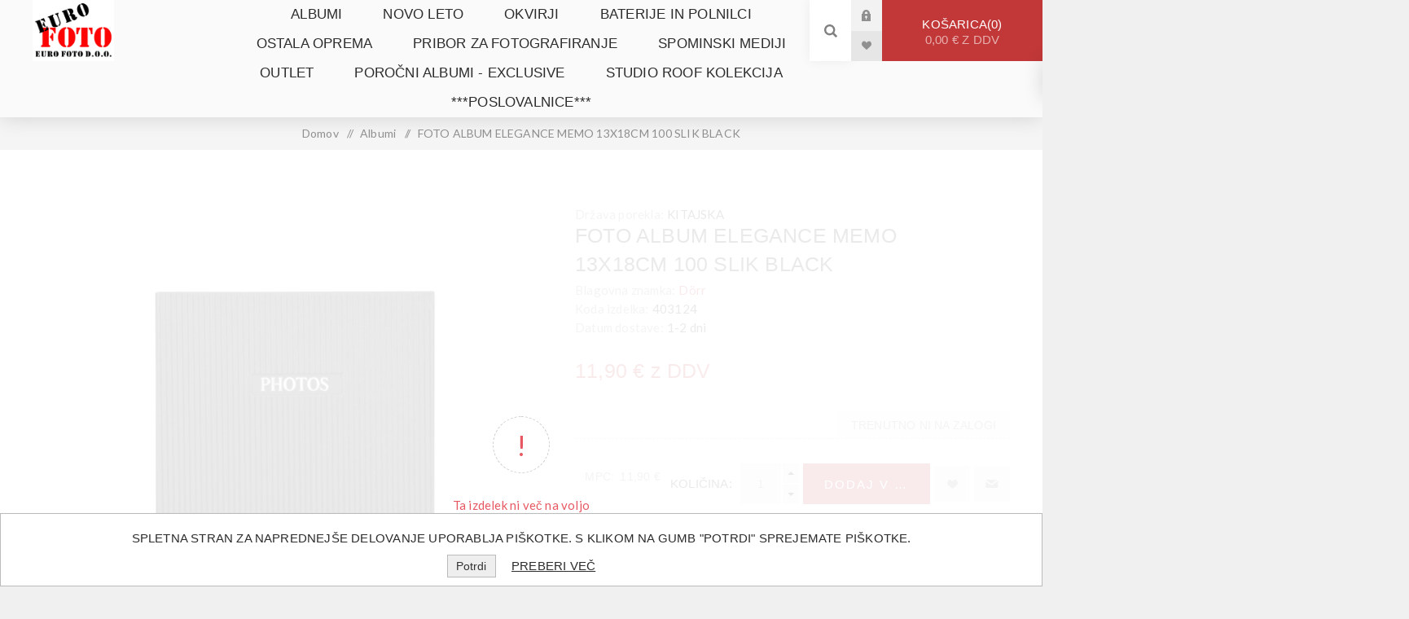

--- FILE ---
content_type: text/html; charset=utf-8
request_url: https://www.eurofoto.si/foto-album-elegance-memo-13x18cm-100-slik-black
body_size: 24818
content:
<!DOCTYPE html><html lang="sl" dir="ltr" class="html-product-details-page"><head><title>EURO FOTO - spletna trgovina|FOTO ALBUM ELEGANCE MEMO 13X18CM 100 SLIK BLACK</title><meta charset="UTF-8"><meta name="description" content="Euro Foto"><meta name="keywords" content="FOTO ALBUM ELEGANCE MEMO 13X18CM 100 SLIK BLACK"><meta name="generator" content="nopCommerce"><meta name="viewport" content="width=device-width, initial-scale=1.0, minimum-scale=1.0, maximum-scale=2.0"><link rel="preload" as="font" href="/Themes/Venture/Content/fonts/venture-font.woff" crossorigin><link href="https://fonts.googleapis.com/css?family=Fjalla+One&amp;subset=latin-ext&amp;display=swap" rel="stylesheet"><link href="https://fonts.googleapis.com/css?family=Lato&amp;subset=latin-ext&amp;display=swap" rel="stylesheet"><meta property="og:type" content="product"><meta property="og:title" content="FOTO ALBUM ELEGANCE MEMO 13X18CM 100 SLIK BLACK"><meta property="og:description" content=""><meta property="og:image" content="https://www.eurofoto.si/images/thumbs/0005357_foto-album-elegance-memo-13x18cm-100-slik-black_625.jpeg"><meta property="og:image:url" content="https://www.eurofoto.si/images/thumbs/0005357_foto-album-elegance-memo-13x18cm-100-slik-black_625.jpeg"><meta property="og:url" content="https://www.eurofoto.si/foto-album-elegance-memo-13x18cm-100-slik-black"><meta property="og:site_name" content="Euro foto"><meta property="twitter:card" content="summary"><meta property="twitter:site" content="Euro foto"><meta property="twitter:title" content="FOTO ALBUM ELEGANCE MEMO 13X18CM 100 SLIK BLACK"><meta property="twitter:description" content=""><meta property="twitter:image" content="https://www.eurofoto.si/images/thumbs/0005357_foto-album-elegance-memo-13x18cm-100-slik-black_625.jpeg"><meta property="twitter:url" content="https://www.eurofoto.si/foto-album-elegance-memo-13x18cm-100-slik-black"><link rel="preconnect" href="https://fonts.gstatic.com"><link rel="stylesheet" href="/css/uo_gun_6ru3fsjib2jhnrq.styles.css?v=61jc-DUDhfyBEvLQwxF9XsTay_o"><link rel="stylesheet" href="https://fonts.googleapis.com/css2?family=Roboto:wght@500&amp;display=swap"><link rel="canonical" href="https://www.eurofoto.si/foto-album-elegance-memo-13x18cm-100-slik-black"><link rel="apple-touch-icon" sizes="180x180" href="/icons/icons_0/apple-touch-icon.png"><link rel="icon" type="image/png" sizes="32x32" href="/icons/icons_0/favicon-32x32.png"><link rel="icon" type="image/png" sizes="192x192" href="/icons/icons_0/android-chrome-192x192.png"><link rel="icon" type="image/png" sizes="16x16" href="/icons/icons_0/favicon-16x16.png"><link rel="manifest" href="/icons/icons_0/site.webmanifest"><link rel="mask-icon" href="/icons/icons_0/safari-pinned-tab.svg" color="#5bbad5"><link rel="shortcut icon" href="/icons/icons_0/favicon.ico"><meta name="msapplication-TileColor" content="#2d89ef"><meta name="msapplication-TileImage" content="/icons/icons_0/mstile-144x144.png"><meta name="msapplication-config" content="/icons/icons_0/browserconfig.xml"><meta name="theme-color" content="#ffffff"><body class="product-details-page-body light-theme"><input name="__RequestVerificationToken" type="hidden" value="CfDJ8Iw81br4ltlKodS9pV-TWlezkWb5cyL2o11F3c1fjwwanWCldRYMj-Mgd53Oy5WEeC-2ThPFbsYWf6jmCN--JylhH2MkrqcMCy-HA_o883mf7slf7xbB_lmOrFpJsmRCZ6r-ScLEt7td_8fFqepzpFA"><div class="page-loader"><div class="loader"></div></div><div class="ajax-loading-block-window" style="display:none"></div><div id="dialog-notifications-success" role="status" aria-live="polite" aria-atomic="true" title="Obvestilo" style="display:none"></div><div id="dialog-notifications-error" role="alert" aria-live="assertive" aria-atomic="true" title="Napaka" style="display:none"></div><div id="dialog-notifications-warning" role="alert" aria-live="assertive" aria-atomic="true" title="Opozorilo" style="display:none"></div><div id="bar-notification" class="bar-notification-container" role="status" aria-live="polite" aria-atomic="true" data-close="Zapri"></div><div class="master-wrapper-page"><div class="header"><div class="header-upper"><div class="header-selectors-wrapper"></div></div><div class="header-lower"><div class="header-left"><div class="header-logo"><a href="/" class="logo"> <img alt="Euro foto" src="https://www.eurofoto.si/images/thumbs/0008263_0005343_eurofoto_logo_cmyk_300dpi-png.png"></a></div></div><div class="header-center"><div class="header-menu light-layout"><div class="close-menu"><div class="mobile-logo"><a href="/" class="logo"> <img alt="Euro foto" src="https://www.eurofoto.si/images/thumbs/0008263_0005343_eurofoto_logo_cmyk_300dpi-png.png"></a></div><span>Close</span></div><input type="hidden" value="false" id="isRtlEnabled"><ul class="top-menu"><li><a class="with-subcategories" href="/albumi">Albumi</a><div class="plus-button"></div><div class="sublist-wrap"><ul class="sublist"><li class="back-button"><span>Back</span><li><a href="/klasicni">Klasi&#x10D;ni</a><li><a href="/slip-in">Slip-in</a><li><a href="/samolepilni">Samolepilni</a><li><a href="/albumi-do-100-slik-10x15-in-11x15">Albumi do 100 slik 10x15 in 11x15</a><li><a href="/albumi-za-300-slik-10x15-in-11x15">Albumi za 300 slik 10x15 in 11x15</a><li><a href="/albumi-za-100-slik-10x15-in-11x15">Albumi za 100 slik 10x15 in 11x15</a><li><a href="/albumi-za-200-slik-10x15-in-11x15">Albumi za 200 slik 10x15 in 11x15</a><li><a href="/albumi-za-400-slik-10x15-in-11x15">Albumi za 400 slik 10x15 in 11x15</a><li><a href="/albumi-za-format-13x18-in-13x19">Albumi za format 13x18 in 13x19</a><li><a href="/ostale-kapacitete-in-formati">Ostale kapacitete in formati</a><li><a href="/porocni-in-ostali-svecani">Poro&#x10D;ni in ostali sve&#x10D;ani</a><li><a href="/albumi-za-krst-obhajilo-in-birmo">Albumi za krst, obhajilo in birmo</a><li><a href="/trendovski">Trendovski</a><li><a href="/otroski-2">Otro&#x161;ki</a></ul></div><li><a href="/novo-leto">NOVO LETO</a><li><a class="with-subcategories" href="/okvirji">Okvirji</a><div class="plus-button"></div><div class="sublist-wrap"><ul class="sublist"><li class="back-button"><span>Back</span><li><a href="/dimenzija-40x50">Dimenzija 40x50</a><li><a href="/dimenzija-30x45">Dimenzija 30x45</a><li><a href="/dimenzija-30x40">Dimenzija 30x40</a><li><a href="/leseni">Leseni</a><li><a href="/kovinski">Kovinski</a><li><a href="/plasticni">Plasti&#x10D;ni</a><li><a href="/stekleni">Stekleni</a><li><a href="/ostali-materiali">Ostali materiali</a><li><a href="/clipi">Clipi</a><li><a href="/dimenzija-10x15">Dimenzija 10x15</a><li><a href="/dimenzija-13x18">Dimenzija 13x18</a><li><a href="/dimenzija-15x20">Dimenzija 15x20</a><li><a href="/dimenzija-18x24">Dimenzija 18x24</a><li><a href="/dimenzija-20x25">Dimenzija 20x25</a><li><a href="/dimenzija-20x30">Dimenzija 20x30</a><li><a href="/dimenzija-21x297-a4">Dimenzija 21x29,7 (A4)</a><li><a href="/dimenzija-24x30">Dimenzija 24x30</a><li><a href="/dimenzija-40x60">Dimenzija 40x60</a><li><a href="/dimenzija-50x60">Dimenzija 50x60</a><li><a href="/dimenzija-50x70">Dimenzija 50x70</a><li><a href="/dimenzija-60x80">Dimenzija 60x80</a><li><a href="/dimenzija-70x100">Dimenzija 70x100</a><li><a href="/ostale-dimenzije">Ostale dimenzije</a><li><a href="/multi-okvirji">Multi okvirji</a><li><a href="/dekor">Dekor</a></ul></div><li><a class="with-subcategories" href="/baterije-in-polnilci">Baterije in polnilci</a><div class="plus-button"></div><div class="sublist-wrap"><ul class="sublist"><li class="back-button"><span>Back</span><li><a href="/baterije">Baterije</a><li><a href="/polnilci">Polnilci</a><li><a href="/gumbaste-baterije">Gumbne baterije</a><li><a href="/polnilne-baterije">Polnilne baterije</a></ul></div><li><a class="with-subcategories" href="/ostala-oprema">Ostala oprema</a><div class="plus-button"></div><div class="sublist-wrap"><ul class="sublist"><li class="back-button"><span>Back</span><li><a href="/stojala">Stojala</a><li><a href="/svetilke">Svetilke</a><li><a href="/vremenske-postaje">Vremenske postaje</a><li><a href="/unicevalniki-rezalniki-dokumentov">Uni&#x10D;evalniki-rezalniki dokumentov</a><li><a href="/termometri">termometri</a><li><a href="/ure">URE</a><li><a href="/povecevalna-stekla-lupe">POVE&#x10C;EVALNA STEKLA - LUPE</a></ul></div><li><a class="with-subcategories" href="/pribor-za-fotografiranje">Pribor za fotografiranje</a><div class="plus-button"></div><div class="sublist-wrap"><ul class="sublist"><li class="back-button"><span>Back</span><li><a href="/filmi">Filmi</a><li><a href="/kodak-instant">KODAK INSTANT</a></ul></div><li><a class="with-subcategories" href="/spominski-mediji">Spominski mediji</a><div class="plus-button"></div><div class="sublist-wrap"><ul class="sublist"><li class="back-button"><span>Back</span><li><a href="/citalci">&#x10C;italci</a><li><a href="/spominske-kartice-micro-sd">Micro SD/SDHC</a><li><a href="/spominske-kartice-sd">SD-SDHC</a><li><a href="/usb-kljuci">USB klju&#x10D;ki</a></ul></div><li><a href="/outlet">OUTLET</a><li><a href="/porocni-albumi">poro&#x10D;ni albumi - EXCLUSIVE</a><li><a href="/studio-roof-kolekcija">Studio ROOF kolekcija</a><li><a class="with-subcategories" href="/poslovalnice">***Poslovalnice***</a><div class="plus-button"></div><div class="sublist-wrap"><ul class="sublist"><li class="back-button"><span>Back</span><li><a href="/medvode-foto-bobnar">*Medvode - Foto Bobnar</a><li><a href="/kamnik-foto-bobnar">*Kamnik - Foto Bobnar</a><li><a href="/idrija-foto-bobnar">*Idrija - FOTO BOBNAR</a><li><a href="/ljubljana-foto-tivoli">*LJUBLJANA - FOTO TIVOLI</a><li><a href="/storitve-cenik">STORITVE - CENIK</a></ul></div></ul><div class="mobile-menu-items"><div class="header-links"><div class="header-links-box"><div class="header-links-box-top not-authenticated"><div class="header-link-wrapper login"><a href="/login?returnUrl=%2Ffoto-album-elegance-memo-13x18cm-100-slik-black" title="Prijava" class="ico-login">Prijava</a></div><div class="header-link-wrapper register"><a href="/register?returnUrl=%2Ffoto-album-elegance-memo-13x18cm-100-slik-black" title="Registracija" class="ico-register">Registracija</a></div></div><div class="header-links-box-bottom"><div class="header-link-wrapper"><a href="/wishlist" title="Seznam želja" class="ico-wishlist"> <span class="wishlist-label">Seznam želja</span> <span class="wishlist-qty">(0)</span> </a></div></div></div></div></div></div></div><div class="header-right"><div class="search-box store-search-box"><form method="get" id="small-search-box-form" action="/search"><input type="search" class="search-box-text" id="small-searchterms" autocomplete="off" name="q" placeholder="Išči po trgovini" aria-label="Išči po trgovini"> <input type="hidden" class="instantSearchResourceElement" data-highlightfirstfoundelement="false" data-minkeywordlength="3" data-defaultproductsortoption="10" data-instantsearchurl="/instantSearchFor" data-searchpageurl="/search" data-searchinproductdescriptions="true" data-numberofvisibleproducts="12" data-noresultsresourcetext=" No data found."> <button type="submit" class="button-1 search-box-button">Išči</button></form><div class="search-opener">Išči</div></div><div class="header-links"><div class="header-links-box"><div class="header-links-box-top not-authenticated"><div class="header-link-wrapper login"><a href="/login?returnUrl=%2Ffoto-album-elegance-memo-13x18cm-100-slik-black" title="Prijava" class="ico-login">Prijava</a></div><div class="header-link-wrapper register"><a href="/register?returnUrl=%2Ffoto-album-elegance-memo-13x18cm-100-slik-black" title="Registracija" class="ico-register">Registracija</a></div></div><div class="header-links-box-bottom"><div class="header-link-wrapper"><a href="/wishlist" title="Seznam želja" class="ico-wishlist"> <span class="wishlist-label">Seznam želja</span> <span class="wishlist-qty">(0)</span> </a></div></div></div></div><div class="cart-wrapper" id="flyout-cart" data-removeitemfromcarturl="/VentureTheme/RemoveItemFromCart" data-flyoutcarturl="/VentureTheme/FlyoutShoppingCart"><div id="topcartlink"><a href="/cart" class="ico-cart"> Košarica<span id="CartQuantityBox" class="cart-qty"><span class="cart-qty-number">0</span></span> <span class="cart-total">0,00 &#x20AC; z DDV</span> </a></div><div class="flyout-cart"><div class="mini-shopping-cart"><div class="count">Vaša košarica je prazna</div></div></div></div></div></div></div><div class="overlayOffCanvas"></div><div class="responsive-nav-wrapper-parent"><div class="responsive-nav-wrapper"><div class="menu-title"><span>Menu</span></div><div class="mobile-logo"><a href="/" class="logo"> <img alt="Euro foto" src="https://www.eurofoto.si/images/thumbs/0008263_0005343_eurofoto_logo_cmyk_300dpi-png.png"></a></div><div class="search-wrap"><span>Išči</span></div><div class="shopping-cart-link"><a href="/cart">Košarica</a></div></div></div><div class="master-wrapper-content" id="main" role="main"><div class="breadcrumb"><ul><li><span> <a href="/"> <span>Domov</span> </a> </span> <span class="delimiter">/</span><li><a href="/albumi"> <span>Albumi</span> </a> <span class="delimiter">/</span><li><strong class="current-item">FOTO ALBUM ELEGANCE MEMO 13X18CM 100 SLIK BLACK</strong> <span id="/foto-album-elegance-memo-13x18cm-100-slik-black"></span></ul></div><div class="master-column-wrapper"><div class="center-1"><div class="page product-details-page"><div class="page-body"><form method="post" id="product-details-form"><div data-productid="1781"><div class="product-essential-wrapper"><div class="product-essential"><div class="gallery"><div class="picture-gallery"><div class="picture"><img alt="Slika FOTO ALBUM ELEGANCE MEMO 13X18CM 100 SLIK BLACK" src="https://www.eurofoto.si/images/thumbs/0005357_foto-album-elegance-memo-13x18cm-100-slik-black_625.jpeg" title="Slika FOTO ALBUM ELEGANCE MEMO 13X18CM 100 SLIK BLACK" id="main-product-img-1781"></div></div></div><div class="overview"><div class="country-of-origin"><span class="label">Država porekla:</span> <span class="value">KITAJSKA</span></div><div class="product-name"><h1>FOTO ALBUM ELEGANCE MEMO 13X18CM 100 SLIK BLACK</h1></div><div class="discontinued-product"><h4>Ta izdelek ni več na voljo</h4></div><div class="manufacturers"><span class="label">Blagovna znamka:</span> <span class="value"> <a href="/dorr">D&#xF6;rr</a> </span></div><div class="additional-details"><div class="sku"><span class="label">Koda izdelka:</span> <span class="value" id="sku-1781">403124</span></div></div><div class="delivery"><div class="delivery-date"><span class="label">Datum dostave:</span> <span class="value">1-2 dni</span></div></div><div class="prices"><div class="product-price"><span id="price-value-1781" class="price-value-1781"> 11,90 € z DDV </span></div></div><div class="availability-attributes-wrapper"><div class="availability"><div class="stock"><span class="label">Zaloga:</span> <span class="value" id="stock-availability-value-1781">Trenutno ni na zalogi</span></div></div></div><div class="overview-buttons"><div class="p-prices"><div class="p-price product-price"><label for="p-price-value-1781">MPC:</label> <span class="p-price-value-1781"> 11,90 € </span></div></div><label class="qty-label" for="addtocart_1781_EnteredQuantity">Koli&#x10D;ina:</label><div class="add-to-cart-qty-wrapper"><input id="product_enteredQuantity_1781" class="qty-input" type="text" data-val="true" data-val-required="The Količina field is required." name="addtocart_1781.EnteredQuantity" value="1"> <span class="plus">+</span> <span class="minus">-</span></div><button type="button" id="add-to-cart-button-1781" class="button-1 add-to-cart-button" data-productid="1781" onclick="return AjaxCart.addproducttocart_details(&#34;/addproducttocart/details/1781/1&#34;,&#34;#product-details-form&#34;),!1">Dodaj v ko&#x161;arico</button><div class="wishlist-button-wrapper" title="Dodaj na seznam želja"><div class="add-to-wishlist"><button type="button" id="add-to-wishlist-button-1781" class="button-2 add-to-wishlist-button" data-productid="1781" onclick="return AjaxCart.addproducttocart_details(&#34;/addproducttocart/details/1781/2&#34;,&#34;#product-details-form&#34;),!1">Dodaj na seznam &#x17E;elja</button></div></div><div class="email-a-friend-button-wrapper" title="Pošlji prijatelju"><div class="email-a-friend"><button type="button" class="button-2 email-a-friend-button" onclick="setLocation(&#34;/productemailafriend/1781&#34;)">Pošlji prijatelju</button></div></div></div><div class="overview-footer"></div></div></div></div></div><input name="__RequestVerificationToken" type="hidden" value="CfDJ8Iw81br4ltlKodS9pV-TWlezkWb5cyL2o11F3c1fjwwanWCldRYMj-Mgd53Oy5WEeC-2ThPFbsYWf6jmCN--JylhH2MkrqcMCy-HA_o883mf7slf7xbB_lmOrFpJsmRCZ6r-ScLEt7td_8fFqepzpFA"></form><div class="product-page-bottom"><div class="product-collateral"></div></div></div></div></div></div></div><div class="footer"><div class="footer-upper"><div class="footer-block find-us"><div class="title"><strong>Najdete nas</strong></div><ul class="list footer-collapse"><li class="address"><span>Poslovna Cona A 20, 4208 Šenčur</span><li class="e-mail"><span>info@eurofoto.si</span><li class="mobile-phone"><span>ODPIRALNI ČAS: ponedeljek - četrtek: od 7:00 do 15:00 petek: od 07:00 do 13:00, sobota: zaprto</span><li class="phone"><span>+386 (04) 600 02 00</span></ul></div><div class="footer-block information"><div class="title"><strong>Informacije</strong></div><ul class="list footer-collapse"><li><a href="/contactus-2">Kontaktirajte nas</a><li><a href="/terms-of-services-for-vendors">Varnostni listi</a><li><a href="/conditions-of-use">Pogoji poslovanja</a><li><a href="/about-us">O nas</a></ul></div><div class="footer-block my-account"><div class="title"><strong>Moj račun</strong></div><ul class="list footer-collapse"><li><a href="/order/history">Naročila</a><li><a href="/customer/addresses">Naslovi</a><li><a href="/recentlyviewedproducts">Nedavno ogledano</a><li><a href="/sitemap">Kazalo strani</a></ul></div><div class="footer-block newsetter"><div class="title"><strong>e-novice</strong></div><div class="footer-collapse"><p class="newsletter-subscribe-text">Ali želite prejemati e-novice? Bodite prvi obveščeni o akcijah, popustih, novostih idr.<div class="newsletter"><div class="title"><strong>Ali želite prejemati e-novice? Bodite prvi obveščeni o akcijah, popustih, novostih idr.</strong></div><div class="newsletter-subscribe" id="newsletter-subscribe-block"><div class="newsletter-email"><input id="newsletter-email" class="newsletter-subscribe-text" placeholder="Vpišite vaš e-naslov" aria-label="Naročite" type="email" name="NewsletterEmail"> <button type="button" id="newsletter-subscribe-button" class="button-1 newsletter-subscribe-button">Pošlji</button><div class="options"><span class="subscribe"> <input id="newsletter_subscribe" type="radio" value="newsletter_subscribe" name="newsletter_block" checked> <label for="newsletter_subscribe">Prijava</label> </span> <span class="unsubscribe"> <input id="newsletter_unsubscribe" type="radio" value="newsletter_unsubscribe" name="newsletter_block"> <label for="newsletter_unsubscribe">Odjava</label> </span></div></div><div class="newsletter-validation"><span id="subscribe-loading-progress" style="display:none" class="please-wait">Počakaj ...</span> <span class="field-validation-valid" data-valmsg-for="NewsletterEmail" data-valmsg-replace="true"></span></div></div><div class="newsletter-result" id="newsletter-result-block"></div></div></div></div></div><div class="footer-middle"><ul class="social-sharing"></ul></div><div class="footer-lower"><div class="footer-disclaimer">©2026 Euro foto. Vse pravice pridržane.</div><div class="footer-powered-by">Powered by <a href="https://www.nopcommerce.com/" target="_blank" rel="nofollow">nopCommerce</a></div><div class="footer-designed-by">Designed by <a href="https://www.nop-templates.com/" target="_blank">Nop-Templates.com</a></div></div></div></div><div id="eu-cookie-bar-notification" class="eu-cookie-bar-notification"><div class="content"><div class="text">Spletna stran za naprednejše delovanje uporablja piškotke. S klikom na gumb "Potrdi" sprejemate piškotke.</div><div class="buttons-more"><button type="button" class="ok-button button-1" id="eu-cookie-ok">Potrdi</button> <a class="learn-more" href="">Preberi več</a></div></div></div><div class="scroll-back-button" id="goToTop"></div><script src="/js/idga4s4ci2tim5lbgn-fba.scripts.js?v=AXJBP7bW7vVMlip2I2AW_EpZBaA"></script><script src="/lib_npm/magnific-popup/jquery.magnific-popup.min.js?v=YuOR46wnkb8PnqNV7ZyYKshLCWY"></script><script type="application/ld+json">{"@context":"https://schema.org","@type":"Product","name":"FOTO ALBUM ELEGANCE MEMO 13X18CM 100 SLIK BLACK","sku":"403124","gtin":"4000461098925","mpn":"403124","image":"https://www.eurofoto.si/images/thumbs/0005357_foto-album-elegance-memo-13x18cm-100-slik-black_625.jpeg","brand":[{"@type":"Brand","name":"Dörr"}],"offers":{"@type":"Offer","url":"https://www.eurofoto.si/foto-album-elegance-memo-13x18cm-100-slik-black","availability":"https://schema.org/OutOfStock","price":"11.90","priceCurrency":"EUR"},"review":[],"hasVariant":[]}</script><script>(function(){const n=document.currentScript.previousElementSibling,t=document.querySelector(".product-essential .overview .additional-details");n&&t&&n.classList.contains("country-of-origin")&&t.appendChild(n)})()</script><script>$(document).on("product_attributes_changed",function(n){n.changedData.isFreeShipping?$("#free-shipping-"+n.changedData.productId).removeClass("invisible"):$("#free-shipping-"+n.changedData.productId).addClass("invisible")})</script><script>$(function(){$("#addtocart_1781_EnteredQuantity").on("keydown",function(n){if(n.keyCode==13)return $("#add-to-cart-button-1781").trigger("click"),!1});$("#product_enteredQuantity_1781").on("input propertychange paste",function(){var n={productId:1781,quantity:$("#product_enteredQuantity_1781").val()};$(document).trigger({type:"product_quantity_changed",changedData:n})})})</script><script>$(function(){$(".header").on("mouseenter","#flyout-cart",function(){$(this).addClass("active")}).on("mouseleave","#flyout-cart",function(){$(this).removeClass("active")})})</script><script id="instantSearchItemTemplate" type="text/x-kendo-template">
    <div class="instant-search-item" data-url="${ data.CustomProperties.Url }">
        <a href="${ data.CustomProperties.Url }">
            <div class="img-block">
                <img src="${ data.PictureModels[0].ImageUrl }" alt="${ data.Name }" title="${ data.Name }" style="border: none">
            </div>
            <div class="detail">
                <div class="title">${ data.Name }</div>
                <div class="price"># var price = ""; if (data.ProductPrice.Price) { price = data.ProductPrice.Price } # #= price #</div>           
            </div>
        </a>
    </div>
</script><script>$("#small-search-box-form").on("submit",function(n){$("#small-searchterms").val()==""&&(alert("Vnesite določeno ključno besedo za iskanje"),$("#small-searchterms").focus(),n.preventDefault())})</script><script>var localized_data={AjaxCartFailure:"Napaka pri dodajanju izdelka. Osvežite stran in poskusite znova."};AjaxCart.init(!1,".cart-qty",".wishlist-qty","#flyout-cart",localized_data)</script><script type="application/ld+json">{"@context":"https://schema.org","@type":"BreadcrumbList","itemListElement":[{"@type":"ListItem","position":1,"item":{"@id":"https://www.eurofoto.si/albumi","name":"Albumi"}},{"@type":"ListItem","position":2,"item":{"@id":"https://www.eurofoto.si/foto-album-elegance-memo-13x18cm-100-slik-black","name":"FOTO ALBUM ELEGANCE MEMO 13X18CM 100 SLIK BLACK"}}]}</script><script>async function getCaptchaToken(n,t,i){var r="";if(i)for(grecaptcha.ready(()=>{grecaptcha.execute(t,{action:n}).then(n=>{r=n})});r=="";)await new Promise(n=>setTimeout(n,100));else r=$('#newsletter-subscribe-block .captcha-box textarea[name="g-recaptcha-response"').val();return r}async function newsletter_subscribe(n){var r=$("#subscribe-loading-progress"),t,i;r.show();t="";!1&&(t=await getCaptchaToken("SubscribeNewsletter","",!1));i={subscribe:n,email:$("#newsletter-email").val(),"g-recaptcha-response":t};addAntiForgeryToken(i);$.ajax({cache:!1,type:"POST",url:"/subscribenewsletter",data:i,success:function(n){$("#newsletter-result-block").html(n.Result);n.Success?($("#newsletter-subscribe-block").hide(),$("#newsletter-result-block").show()):$("#newsletter-result-block").fadeIn("slow").delay(2e3).fadeOut("slow")},error:function(){alert("Failed to subscribe.")},complete:function(){r.hide()}})}$(function(){$("#newsletter-subscribe-button").on("click",function(){$("#newsletter_subscribe").is(":checked")?newsletter_subscribe("true"):newsletter_subscribe("false")});$("#newsletter-email").on("keydown",function(n){if(n.keyCode==13)return $("#newsletter-subscribe-button").trigger("click"),!1})})</script><script>$(function(){$("#eu-cookie-bar-notification").show();$("#eu-cookie-ok").on("click",function(){var n={};addAntiForgeryToken(n);$.ajax({cache:!1,type:"POST",data:n,url:"/eucookielawaccept",dataType:"json",success:function(){$("#eu-cookie-bar-notification").hide()},error:function(){alert("Cannot store value")}})})})</script>